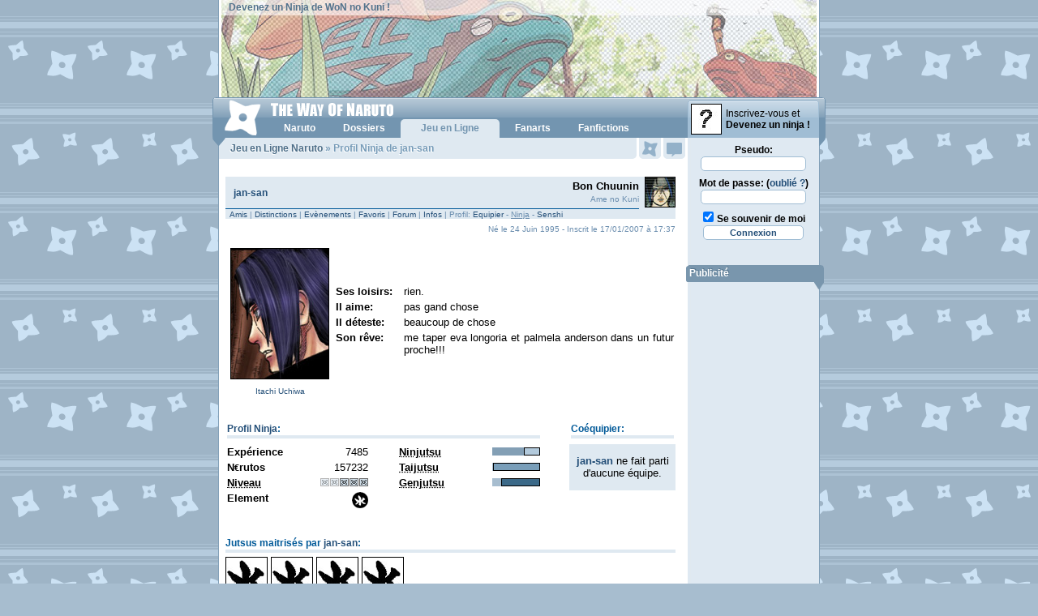

--- FILE ---
content_type: text/html; charset=ISO-8859-1
request_url: http://www.wonaruto.com/membres/53673/jan-san/ninja/
body_size: 5856
content:
<!DOCTYPE HTML PUBLIC "-//W3C//DTD XHTML 1.0 Strict//EN" "http://www.w3.org/TR/xhtml1/DTD/xhtml1-strict.dtd"><html xmlns="http://www.w3.org/1999/xhtml" xml:lang="fr" lang="fr" dir="ltr"><head><title>Naruto - The Way Of Naruto - Profil Ninja de jan-san, membre de WoN</title><base href="http://www.wonaruto.com/" /><meta name="description" lang="fr" content="The Way of Naruto, le premier site internet sur le manga Naruto de Masashi Kishimoto avec un espace membre proposant des interactivités et de nombreux fanarts." /><meta http-equiv="content-language" content="fr" /><meta name="keywords" content="Naruto, Uzumaki, Kakashi, Hatake, Anko, Mitarashi, Sasuke, Uchiwa, Gaara, Itachi, Shikamaru, Nara, Rock, Lee, Neji, Hyuga, Jiraiya, Haku, Zabuza, Momochi, , Sakura, Haruno, Shino, Aburame, , Hinata, Orochimaru, Kabuto, Yakushi, Temari, Hayate, Gekko, Kiba, Inuzuka, Iruka, Tsunade, Kurenai, Yuhi, Uchiha, Rendan, Hokage, Konoha, Yuugao, Uzuki, Gaï, Maito, Ibiki, Morino, Tenten, Ino, Yamanaka, Hoshigaki, Kisame, Genma, Konoha-Maru, Sakon, Asuma, Sarutobi, Choji, Dosu, Kinuta, Nara, Shikaku, Kankuro, Zaku, Abumi, Sarutobi, Kotetsu, Hagane, Raido, Tayuya, Mizuki, Hanoko, Ebisu, Kin, Tsuchi, Gen, Baki, Yoroi, Akado, Hiashi, Hinabi, Iwashi, Kidoumaru, Shizune, Jiroubou, Choze, Akimichi, Inoichi, Sandaime, Nidaime" /><meta name="subject" content="Naruto, anime et manga, par Masashi Kishimoto" /><meta name="author" content="dabYo" /><meta name="identifier-url" content="http://www.wonaruto.com" /><meta name="reply-to" content="thewayofnaruto@gmail.com" /><meta name="date-creation-yyyymmdd" content="20010920" /><meta name="robots" content="all" /><meta name="rating" content="General" /><meta name="revisit-after" content="4 days" /><meta name="distribution" content="global" /><meta name="expires" content="never" /><link href="http://images.wonaruto.com/d/6/style_fictions.css" type="text/css" rel="stylesheet" /><link rel="shortcut icon" href="http://www.wonaruto.com/favicon.ico" />            
<meta http-equiv="content-type" content="text/html; charset=iso-8859-1" />          
<link rel="stylesheet" href="http://images.wonaruto.com/d/6/style.css" type="text/css" media="screen" />
<link rel="stylesheet" href="http://images.wonaruto.com/d/6/style_v5.css" type="text/css" media="screen" />
<!--[If IE]><link rel="stylesheet" href="http://images.wonaruto.com/d/6/style_ie.css" type="text/css" media="screen" /><![endif]-->
<!--[If lte IE 6]><link rel="stylesheet" href="http://images.wonaruto.com/d/6/style_ie6.css" type="text/css" media="screen" /><![endif]-->
<script src="http://images.wonaruto.com/js/6/core.js" type="text/javascript"></script><script src="http://images.wonaruto.com/js/6/proto.js" type="text/javascript"></script><script src="http://images.wonaruto.com/js/6/lib.js" type="text/javascript"></script></head>

<body OnLoad="won_windows_onload()">    
<div id="design">  
<div id="header">
  <a href="http://www.wonaruto.com"><img src="http://images.wonaruto.com/bans/6/base_6.jpg" alt="The Way Of Naruto" title="The Way Of Naruto" /></a>
  <span id="top-text"><a href="membres/">Devenez un Ninja de WoN no Kuni !</a></span>
</div>
<div id="ruban" class="vista"> 
    <div id="lien-menu-inscription"><a href="inscription.php"><img src="http://images.wonaruto.com/avatars/none.jpg" /><span>Inscrivez-vous et<br /><strong>Devenez un ninja !</strong></span></a></div>
    
  <div id="navigation">
    <h1><a href="http://www.wonaruto.com"><img src="http://images.wonaruto.com/d/6/header-logo-vista.png" alt="The Way Of Naruto" /></a></h1>
    <ul id="navigation-liste"><li><a id="lien-menu-naruto" OnMouseOut="v6_aff_menu_out()" OnMouseOver="v6_aff_menu('naruto');" href="naruto/"><strong>Naruto</strong></a></li><li><a id="lien-menu-dossiers" OnMouseOut="v6_aff_menu_out()" OnMouseOver="v6_aff_menu('dossiers');" href="naruto/dossiers/" title="Dossiers Naruto"><strong>Dossiers</strong></a></li><li class="nf"><script>var v6_menu_active = 'jeln';</script><a class="active" id="lien-menu-jeln" href="inscription.php" title="Jeu en Ligne Naruto"><strong>Jeu en Ligne</strong></a></li><li><a id="lien-menu-fanarts" OnMouseOut="v6_aff_menu_out()" OnMouseOver="v6_aff_menu('fanarts');" href="fanarts/" title="Fanarts Naruto"><strong>Fanarts</strong></a></li><li><a id="lien-menu-fanfics" OnMouseOut="v6_aff_menu_out()" OnMouseOver="v6_aff_menu('fanfics');" href="fanfictions/" title="Fanfictions Naruto"><strong>Fanfictions</strong></a></li></ul>
  </div>
</div>

  <a id="onglet-events" href="membres_events.php" onclick="barre_click_events();return false" title="Voir vos évènements"><span class="no-new">&nbsp;</span></a>
  <a id="onglet-mp" href="membres_mp.php" title="Voir vos messages privés"><span class="no-new">&nbsp;</span></a>
  
<div id="corps">

<div id="contenu">

<div id="titre-page"><h2><a href="membres/">Jeu en Ligne Naruto</a> » Profil Ninja de jan-san</h2></div><div id="menu-events-actif" style="display: none;"></div><div id="menu-mp-actif" style="display: none;"></div><div id="menu-menu-actif" style="display: none;"></div><div id="menu-amis-actif" style="display: none;"></div><div id="texted">
<table class="liste" cellpadding="0" cellspacing="0">
  <tr class="bg-1">
    <td width="334"><span style="padding-left: 5px;"></span><h1 class="titre" style="margin-left: 5px; display: inline;"><a href="membres/53673/jan-san/">jan-san</a></h1> </td>
    <td width="165" align="right"><b>Bon Chuunin</b><br /><span id="mclasse">Ame no Kuni</span></td>
    <td width="42" rowspan="2" class="right" id="avatar_membre"><img style="margin-left: 5px;" title="jan-san" alt="jan-san" src="http://images.wonaruto.com/avatars/36/16.jpg" border="1" /></td>
    
  </tr>
  <tr class="bg-1">
    <td colspan="2" valig="bottom"><div id="EMtop"></div></td>
  </tr>
  <tr class="bg-1">
    <td colspan="2"><div id="mclasse" align="left" style="margin-left: 5px;"><a href="membres/53673/jan-san/amis/">Amis</a> | <a href="membres/53673/jan-san/distinctions/">Distinctions</a> | <a href="membres/53673/jan-san/event/">Ev&egrave;nements</a> | <a href="membres/53673/jan-san/favs/">Favoris</a> | <a href="membres/53673/jan-san/forum/">Forum</a> | <a href="membres/53673/jan-san/infos/">Infos</a> | Profil: <a href="membres/53673/jan-san/equipier/">Equipier</a> - <u>Ninja</u> - <a href="membres/53673/jan-san/senshi/">Senshi</a></div></td>
    <td></td>
  </tr>
</table>
<div id="mclasse" align="right" style="margin-top: 7px; margin-bottom: 15px;">Né le 24 Juin 1995 - Inscrit le 17/01/2007 à 17:37</div>
    <table class="liste" cellpadding="0" cellspacing="0">
      <tr>
        <td width="134" class="center">
          <a href="naruto/personnage/48/Uchiwa-Itachi/"><img alt="Itachi Uchiwa" title="Itachi Uchiwa" src="http://images.wonaruto.com/avatars-profil/Uchiwa-Itachi-106.jpg" class="dossier" /></a><br /><span id="mclasse"><a href="naruto/personnage/48/Uchiwa-Itachi/">Itachi Uchiwa</a></span>
        </td>
        <td valign="middle">
          <table cellpadding="2" cellspacing="0" style="font-size: 13px;"><tr><td width="80" valign="top"><b>Ses loisirs:</b></td><td>rien.</td></tr><tr><td width="80" valign="top"><b>Il aime:</b></td><td>pas gand chose</td></tr><tr><td width="80" valign="top"><b>Il déteste:</b></td><td>beaucoup de chose</td></tr><tr><td width="80" valign="top"><b>Son rêve:</b></td><td>me taper eva longoria et palmela anderson dans un futur proche!!!</td></tr></table>
        </td>
      </tr>
    </table><br /><br /><table class="liste" cellpadding="2" cellspacing="0"><tr><td colspan="5"><div id="stitre"><a href="membres/53673/jan-san/ninja/">Profil Ninja</a>:</div></td>  <td width="30" rowspan="7"></td><td colspan="2"><div id="stitre">Coéquipier:</div></td></tr><tr>  <td width="100"><strong>Expérience</strong></td><td width="70" align="right">7485</td>  <td width="30" rowspan="7"></td>  <td width="100"><strong><acronym title="jan-san est au niveau 13050 en Ninjutsu">Ninjutsu</acronym></strong></strong></td><td width="70" align="right"><div class="stats-barre-3"><div class="bb-1" style="width: 31%;"></div></div></td>  <td rowspan="3" class="bg-1" align="center"><b><a href="membres/53673/jan-san/">jan-san</a></b> ne fait parti d'aucune équipe.</td></tr></tr><tr>  <td width="100"><strong>N<small>€</small>rutos</strong></td><td width="70" align="right">157232</td>  <td width="100"><strong><acronym title="jan-san est au niveau 3915 en Taijutsu">Taijutsu</acronym></strong></td><td width="70" align="right"><div class="stats-barre-2"><div class="bb-4" style="width: 95%;"></div></div></td></tr><tr>  <td width="100"><strong><acronym title="jan-san est au niveau 443">Niveau</acronym></strong></td><td width="70" align="right"><img src="http://images.wonaruto.com/e/443.png" /></td>  <td width="100"><strong><acronym title="jan-san est au niveau 9135 en Genjutsu">Genjutsu</acronym></strong></td><td width="70" align="right"><div class="stats-barre-2"><div class="bb-6" style="width: 78%;"></div></div></td></tr>
  <tr>
    <td width="70" valign="top"><strong>Element</strong></td><td width="70" align="right"> <img src="images/membres/jutsus/element_1.gif" alt="jan-san est de l'élément Eau" title="jan-san est de l'élément Eau" /> </td>

  </tr></table><br /><br /><div id="stitre">Jutsus maitrisés par <a href="membres/53673/jan-san/">jan-san</a>:</div> <img src="http://images.wonaruto.com/images/jutsus/jutsu_element_1-1.png" style="border: 1px solid #000000;" />  <img src="http://images.wonaruto.com/images/jutsus/jutsu_element_1-2.png" style="border: 1px solid #000000;" />  <img src="http://images.wonaruto.com/images/jutsus/jutsu_element_1-3.png" style="border: 1px solid #000000;" />  <img src="http://images.wonaruto.com/images/jutsus/jutsu_element_1-4.png" style="border: 1px solid #000000;" /> <br /><br /><div id="stitre">Inventaire de <a href="membres/53673/jan-san/">jan-san</a>:</div><table cellpadding="0" cellspacing="5" class="liste"><tr><td class="center bg-1" width="120"><center><br /><table cellspacing="2" cellpadding="0"><tr><td><img src="images/membres/armes/shuriken.gif" title="Shuriken" alt="Shuriken"></td><td class="armes_nb">20</td><td rowspan="2"><img src="images/membres/armes/sac-base.gif" /></td></tr><tr><td><img src="images/membres/armes/kunai.gif" title="Kunai" alt="Kunai"></td><td class="armes_nb">5</td></tr></table><br /></center></td><td class="center"><br /> <a href="javascript:popupyes('http://www.wonaruto.com/membres_boutique_view_objets.php?id=1','440','100')"><img src="images/membres/boutique/objets/1.gif" title="1 Boule d'Hokage Limace" alt="Boule d'Hokage Limace" style="border: 0; margin: 2px;" /></a>  <a href="javascript:popupyes('http://www.wonaruto.com/membres_boutique_view_objets.php?id=2','440','100')"><img src="images/membres/boutique/objets/2.gif" title="1 Boule d'Hokage Panda" alt="Boule d'Hokage Panda" style="border: 0; margin: 2px;" /></a>  <a href="javascript:popupyes('http://www.wonaruto.com/membres_boutique_view_objets.php?id=3','440','100')"><img src="images/membres/boutique/objets/3.gif" title="2 Boule d'Hokage Poussin" alt="Boule d'Hokage Poussin" style="border: 0; margin: 2px;" /></a>  <a href="javascript:popupyes('http://www.wonaruto.com/membres_boutique_view_objets.php?id=4','440','100')"><img src="images/membres/boutique/objets/4.gif" title="1 Boule d'Hokage Serpent" alt="Boule d'Hokage Serpent" style="border: 0; margin: 2px;" /></a>  <a href="javascript:popupyes('http://www.wonaruto.com/membres_boutique_view_objets.php?id=7','440','100')"><img src="images/membres/boutique/objets/7.gif" title="1 Boule d'Hokage Panda Dark" alt="Boule d'Hokage Panda Dark" style="border: 0; margin: 2px;" /></a>  <a href="javascript:popupyes('http://www.wonaruto.com/membres_boutique_view_objets.php?id=8','440','100')"><img src="images/membres/boutique/objets/8.gif" title="1 Boule d'Hokage Limace Bleue" alt="Boule d'Hokage Limace Bleue" style="border: 0; margin: 2px;" /></a>  <a href="javascript:popupyes('http://www.wonaruto.com/membres_boutique_view_objets.php?id=10','440','100')"><img src="images/membres/boutique/objets/10.gif" title="1 Tasse du Ninja Averti Rose" alt="Tasse du Ninja Averti Rose" style="border: 0; margin: 2px;" /></a>  <a href="javascript:popupyes('http://www.wonaruto.com/membres_boutique_view_objets.php?id=12','440','100')"><img src="images/membres/boutique/objets/12.gif" title="2 Tasse du Ninja Averti Orange" alt="Tasse du Ninja Averti Orange" style="border: 0; margin: 2px;" /></a>  <a href="javascript:popupyes('http://www.wonaruto.com/membres_boutique_view_objets.php?id=13','440','100')"><img src="images/membres/boutique/objets/13.gif" title="1 Tasse du Ninja Averti Beige" alt="Tasse du Ninja Averti Beige" style="border: 0; margin: 2px;" /></a>  <a href="javascript:popupyes('http://www.wonaruto.com/membres_boutique_view_objets.php?id=33','440','100')"><img src="images/membres/boutique/objets/33.gif" title="1 Trousse de soins" alt="Trousse de soins" style="border: 0; margin: 2px;" /></a>  <a href="javascript:popupyes('http://www.wonaruto.com/membres_boutique_view_objets.php?id=34','440','100')"><img src="images/membres/boutique/objets/34.gif" title="1 Trousse de secours" alt="Trousse de secours" style="border: 0; margin: 2px;" /></a>  <a href="javascript:popupyes('http://www.wonaruto.com/membres_boutique_view_objets.php?id=37','440','100')"><img src="images/membres/boutique/objets/37.gif" title="1 Bandages" alt="Bandages" style="border: 0; margin: 2px;" /></a>  <a href="javascript:popupyes('http://www.wonaruto.com/membres_boutique_view_objets.php?id=57','440','100')"><img src="images/membres/boutique/objets/57.gif" title="1 Tasse de Lapin" alt="Tasse de Lapin" style="border: 0; margin: 2px;" /></a>  <a href="javascript:popupyes('http://www.wonaruto.com/membres_boutique_view_objets.php?id=67','440','100')"><img src="images/membres/boutique/objets/67.gif" title="1 Rouleau Rouge" alt="Rouleau Rouge" style="border: 0; margin: 2px;" /></a>  <a href="javascript:popupyes('http://www.wonaruto.com/membres_boutique_view_objets.php?id=86','440','100')"><img src="images/membres/boutique/objets/86.gif" title="1 Tasse de Neige" alt="Tasse de Neige" style="border: 0; margin: 2px;" /></a>  <a href="javascript:popupyes('http://www.wonaruto.com/membres_boutique_view_objets.php?id=87','440','100')"><img src="images/membres/boutique/objets/87.gif" title="1 Gants de Bonhomme de Neige" alt="Gants de Bonhomme de Neige" style="border: 0; margin: 2px;" /></a>  <a href="javascript:popupyes('http://www.wonaruto.com/membres_boutique_view_objets.php?id=88','440','100')"><img src="images/membres/boutique/objets/88.gif" title="1 Boule de Neige" alt="Boule de Neige" style="border: 0; margin: 2px;" /></a> </td></tr></table><br /><br /><br /><div id="pages_comment"><a href="membres/53673/jan-san/">jan-san</a> @ Ninja: <a href="membres/53673/jan-san/event/" title="Liste des exploits de jan-san">Evênements</a> | <a href="membres/53673/jan-san/equipier/" title="Profil Equipier de jan-san">Profil Equipier</a> | <a href="membres/53673/jan-san/ninja/" title="Profil Ninja de jan-san">Profil Ninja</a> | <a href="membres/53673/jan-san/senshi/" title="Profil Senshi de jan-san">Profil Senshi</a></div><br /><div id="pages_comment"><a href="membres/53673/jan-san/">jan-san</a> @ Communauté: <a href="membres/53673/jan-san/amis/" title="Liste des amis de jan-san">Liste d'Amis</a> | <a href="membres/53673/jan-san/favs/" title="Favoris de jan-san">Favoris</a> | <a href="membres/53673/jan-san/forum/" title="Contributions au Forum de jan-san">Forum</a> | <a href="membres/53673/jan-san/infos/" title="Informations sur jan-san">Informations</a></div><br /><div id="pages_comment" align="center">« <a href="membres/liste/">Liste des membres</a> | <a href="membres/equipes/">Liste des équipes</a> | <a href="membres/clans/">Liste des clans</a> »</div><br /><center><a href="javascript:popupyes('http://www.wonaruto.com/report_profils.php?id=53673&mode=membres','440','300')" id="mclasse">Le contenu de ce profil est incorrect ? Vous pouvez le signaler.</a></center>
<style>

  td.padding {

    padding: 2px;

  }

</style>


<br /><br /></div></div><div id="menu"><div id="form-login"><form action="login.php" method="post"><input type="hidden" name="redirec" value="/"><label for="mpseudo">Pseudo:</label><br /><input type="text" name="mpseudo" id="mpseudo" class="text" maxlength="13" value="" tabindex="1" /><br /><label for="mpass">Mot de passe: (<a href="membres_mdp.php">oublié ?</a>)</label><br /><input type="password" name="mpass" id="mpass" class="text" tabindex="2" /><br /><input type="checkbox" name="uauto" id="uauto" value="1" checked="checked" /> <label for="uauto">Se souvenir de moi</label><input type="submit" value="Connexion" class="submit" tabindex="3" /></form></div><div class="block-menu" id="menu-publicite"><div class="titre-menu"><h3>Publicité</h3></div><center><script type="text/javascript">sas_pageid="70394/534577";  sas_formatid=26324;  sas_target=""; </script><script type="text/javascript" src="http://ads.themoneytizer.com/script"></script></center></div></div>
<div id="footer">
  <p class="left"><a href="/">Naruto</a> &copy; 1999 <a href="masashi_kishimoto.php">Masashi Kishimoto</a><br /><a href="/">Naruto</a> est distribué en France par Kana</p>
  <p class="right"><a href="confidentialite.php">Confidentialité</a> <a href="apropos.php">À propos</a><br /><a href="membres_forum.php?redirection=post.php%3Ftype%3Dbug">Signaler un bug</a> <a href="membres_forum.php?redirection=post.php%3Ftype%3Derreur">Signaler une erreur</a></p>
</div>
<div id="footer-links"><ul><li class="xiti"><div id="xiti-logo">
<script type="text/javascript">
<!--                   
Xt_param = 's=138290&p=';
try {Xt_r = top.document.referrer;}
catch(e) {Xt_r = document.referrer; }
Xt_h = new Date();
Xt_i = '<img width="80" height="15" border="0" ';
Xt_i += 'src="http://logv24.xiti.com/bcg.xiti?'+Xt_param;
Xt_i += '&hl='+Xt_h.getHours()+'x'+Xt_h.getMinutes()+'x'+Xt_h.getSeconds();
if(parseFloat(navigator.appVersion)>=4)
{Xt_s=screen;Xt_i+='&r='+Xt_s.width+'x'+Xt_s.height+'x'+Xt_s.pixelDepth+'x'+Xt_s.colorDepth;}
document.write(Xt_i+'&ref='+Xt_r.replace(/[<>"]/g, '').replace(/&/g, '$')+'" />');
//-->
</script>
<noscript>
<div id="xiti-logo-noscript">
<a href="http://www.xiti.com/xiti.asp?s=138290" title="WebAnalytics" >WebAnalytics solution by <img width="80" height="15" src="http://logv24.xiti.com/bcg.xiti?s=138290&amp;p=&amp;" alt="WebAnalytics" /></a>
</div>
</noscript>
</div></li> <li class="facebook"><a href="http://www.facebook.com/WoNaruto">Facebook</a></li> <li class="twitter"><a href="http://twitter.com/WoNaruto">Twitter</a></li> <li><a href="equipe/">Equipe</a></li> <li><a href="apropos.php">À propos</a></li></ul> <a href="/">The Way Of Naruto</a> &copy; 2001-2014 - Généré en 0,0062s</div>

</div>

<div id="menu-naruto" class="menu-nav" style="display: none;" OnClick="v6_click_menu()"><ul><li><a href="naruto/anime/" title="Anime Naruto">Anime</a></li><li class="l-2"><a href="membres_br.php">Battle Royale</a></li><li><a href="naruto/conventions/" title="Conventions Naruto">Conventions</a></li><li class="l-2"><a href="naruto/dossiers/" title="Dossiers Naruto">Dossiers</a></li><li><a href="films.php" title="Films Naruto">Films</a></li><li class="l-2"><a href="naruto/jeuxvideo/" title="Jeux Vidéo Naruto">Jeux Vid&eacute;o</a></li><li><a href="naruto/jutsus/" title="Jutsus Naruto">Jutsus</a></li><li class="l-2"><a href="masashi_kishimoto.php">Masashi Kishimoto</a></li><li><a href="naruto/personnages/" title="Personnages Naruto">Personnages</a></li><li class="l-2"><a href="naruto/raisons/">1000 raisons</a></li><li><a href="naruto/rapports-force/" title="Rapports de force des Tomes Naruto">Rapports de Force</a></li><li class="l-2"><a href="naruto/tomes/" title="Résumés des Tomes de Naruto">R&eacute;sum&eacute;s</a></li></ul></div><div id="menu-dossiers" class="menu-nav" style="display: none;" OnClick="v6_click_menu()"><ul><li><a href="naruto/dossiers/chakra-nature-element/" title="Chakra: nature et éléments">Chakra</a></li><li class="l-2"><a href="naruto/dossiers/chronologie/" title="Chronologie de Naruto">Chronologie</a></li><li><a href="naruto/clans/" title="Clans dans Naruto">Clans</a></li><li class="l-2"><a href="naruto/dossiers/ninjas-medecins/" title="Eisei Nin: Les ninjas médecins">Eisei Nin</a></li><li><a href="naruto/grades/">Grades Ninjas</a></li><li class="l-2"><a href="naruto/dossiers/Kirin/">Kirin</a></li><li><a href="naruto/bijuus/">L&eacute;gende des neuf Bijuus</a></li><li class="l-2"><a href="naruto/dossiers/legendes-asiatiques/" title="Légendes Asiatiques dans Naruto">L&eacute;gendes Asiatiques</a></li><li><a href="naruto/dossiers/liens/" title="Liens entre les personnages">Liens</a></li><li class="l-2"><a href="naruto/dossiers/Amaterasu-Susanoo-Tsukuyomi-Shintoisme/" title="Mythologie du Mangekyou Sharingan">Mangekyou Sharingan</a></li><li><a href="naruto/dossiers/ninken-taisen/" title="Ninken Taisen: La grande guerre des Ninjas">Ninken Taisen</a></li><li class="l-2"><a href="naruto/dossiers/sannins-legendaires/" title="Sannins Légendaires de Konoha">Sannins L&eacute;gendaires</a></li><li><a href="naruto/dossiers/senseis/" title="Senseïs de Naruto">Sense&iuml;s</a></li><li class="link"><a href="naruto/dossiers/">Tous nos dossiers</a></li></ul></div><div id="menu-fanarts" class="menu-nav" style="display: none;" OnClick="v6_click_menu()"><ul><li><a href="fanarts/favoris/">Favoris</a></li><li class="l-2"><a href="fanarts/galeries/">Galeries</a></li><li><a href="fanarts/categories/">Galeries &agrave; Th&egrave;me</a></li><li class="l-2"><a href="fanarts/personnages/">Galeries de Personnages</a></li><li><a href="fanarts/favs/">S&eacute;l&eacute;ctionn&eacute;s</a></li><li class="link"><a href="membres_options.php">Créer sa galerie</a></li></ul></div><div id="menu-fanfics" class="menu-nav" style="display: none;" OnClick="v6_click_menu()"><ul><li><a href="fanfictions/favoris/">Favoris</a></li><li class="l-2"><a href="fanfictions/couples/">Fanfics par Couples</a></li><li><a href="fanfictions/personnages/">Fanfics par Personnages</a></li><li class="l-2"><a href="fanfictions/auteurs/">Recueils</a></li><li><a href="fanfictions/liste/">Toutes</a></li><li class="search"><form action="fanfictions/recherche/" method="get"><input type="text" name="query" value="Titre, mots..." /> <button type="submit" title="Rechercher"><span>Rechercher</span></button></form></li></ul></div></div></body></html><!-- Mis en cache le 22/01/2026 à 10:32 -->